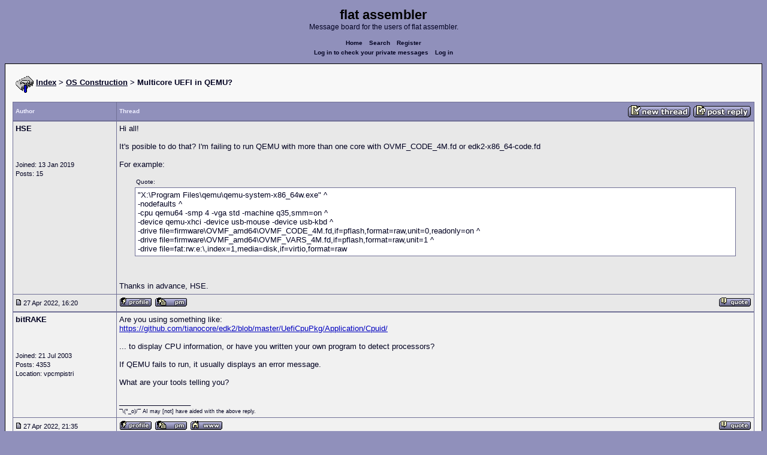

--- FILE ---
content_type: text/html; charset=UTF-8
request_url: https://board.flatassembler.net/topic.php?p=222360
body_size: 7049
content:
<!DOCTYPE html>
<html dir="ltr" lang="en">

<head>
  <meta charset="utf-8">
  <meta name="author" content="HSE"><meta name="description" content="Multicore UEFI in QEMU?">
  <title>flat assembler - Multicore UEFI in QEMU?</title>
  <meta name="twitter:card" content="summary">
  <meta property="og:title" content="Multicore UEFI in QEMU?">
  <meta property="og:image" content="https://flatassembler.net/images/flatassembler.gif">
  <meta name="viewport" content="width=device-width, initial-scale=1">
  <link rel="stylesheet" href="templates/phpVB2/phpVB2.css" type="text/css">
</head>

<body>

  <p class="mediumtext">
    <span class="maintitle">flat assembler</span><br>Message board for the users of flat assembler.
  </p>

  <p class="navigation">
    <a class="boldlink" href="index.php">Home</a>
    <!--<a class="boldlink" href="faq.php">FAQ</a>-->
    <a class="boldlink" href="search.php">Search</a>
    <a class="boldlink" href="https://board.flatassembler.net/profile.php?mode=register">Register</a>
    <br/>
    <a class="boldlink" href="privmsg.php?folder=inbox">Log in to check your private messages</a>
    <a class="boldlink" href="login.php">Log in</a>
  </p>

  <div class="container">

<table class="lineup">
  <tr>
    <td align="left" valign="middle">
      <img src="/images/fasm.png" border="0" alt="" align="center">
      <span class="largetext"><a href="index.php" ><b>Index</b></a>
      <b>> <a href="forum.php?f=11">OS Construction</a> > Multicore UEFI in QEMU?</b></span><br>
      <br>
      <b><span class="smalltext">
      </span></b></td>
  </tr>
</table>

        

            <table class="grid" style="table-layout:fixed;white-space:normal;">
              <tr>
                <td nowrap class="toprow leftcol foldable" valign="middle"><span class="toprowtext">Author </span></td>
                <td nowrap class="toprow"><table width="100%" border="0" cellpadding="0" cellspacing="0"><tr>
                 <td nowrap class="toprow" valign="middle"><span class="toprowtext">Thread</span></td>
                 <td nowrap class="toprow" valign="middle" align="right"><a href="post.php?mode=newtopic&amp;f=11"><IMG src="templates/phpVB2/images/post.gif" border="0" alt="Post new topic" align="middle"></A> <A href="post.php?mode=reply&amp;t=22236"><IMG src="templates/phpVB2/images/reply.gif" border="0" alt="Reply to topic" align="middle"></A></td></tr>
                </table></td>
              </tr>
            </table>
            <table class="grid" style="table-layout:fixed;white-space:normal;">
              <tr>
                <td valign="top" class="leftcol foldable row1">
                  <div style="overflow-x: hidden;">
                  <span class="largetext"><b>HSE</b></span><br>
                  <span class="smalltext"><br>
                  <br>
                  <br>
                  Joined: 13 Jan 2019<br>
                  Posts: 15<br>
                  </span>
                  <div></td>
                <td valign="top" class="postbody row1">
                  <a name="222360"></a>
                  <div class="folded postheader"><b>HSE</b> <span class="smalltext">27 Apr 2022, 16:20</div>
                  <div class="largetext" style="padding-bottom: 2px;" title="Multicore UEFI in QEMU?">Hi all!
<br />

<br />
It's posible to do that? I'm failing to run QEMU with more than one core with OVMF_CODE_4M.fd or edk2-x86_64-code.fd
<br />

<br />
For example:     <div class="quotecontainer"><div class="quoteheader">Quote:</div><blockquote>&quot;X:\Program Files\qemu\qemu-system-x86_64w.exe&quot; ^
<br />
 -nodefaults ^
<br />
 -cpu qemu64 -smp 4 -vga std -machine q35,smm=on ^
<br />
 -device qemu-xhci -device usb-mouse -device usb-kbd ^
<br />
 -drive file=firmware\OVMF_amd64\OVMF_CODE_4M.fd,if=pflash,format=raw,unit=0,readonly=on ^
<br />
 -drive file=firmware\OVMF_amd64\OVMF_VARS_4M.fd,if=pflash,format=raw,unit=1 ^
<br />
 -drive file=fat:rw:e:\,index=1,media=disk,if=virtio,format=raw     </blockquote></div>
<br />

<br />
Thanks in advance, HSE.</div>

<div class="signature"></div><span class="smalltext"></span>
                </td>
              </tr>
              <tr>
                <td class="leftcol foldable row1"><a href="topic.php?p=222360#222360"><img src="templates/phpVB2/images/icon_minipost.gif" alt="Post" title="Post" border="0"></a><span class="smalltext">
                  27 Apr 2022, 16:20</span></td>
                <td valign="middle" class="row1">
                  <table width="100%" border="0" cellpadding="0" cellspacing="0">
                    <tr valign="bottom">
                      <td nowrap> <a href="profile.php?mode=viewprofile&amp;u=7447"><img src="templates/phpVB2/images/icon_profile.gif" alt="View user's profile" title="View user's profile" border="0" /></a>
                        <span class="foldable"> <a href="privmsg.php?mode=post&amp;u=7447"><img src="templates/phpVB2/images/icon_pm.gif" alt="Send private message" title="Send private message" border="0" /></a>       </span></td>
                      <td align="right" nowrap>  <a href="post.php?mode=quote&amp;p=222360"><img src="templates/phpVB2/images/icon_quote.gif" alt="Reply with quote" title="Reply with quote" border="0" /></a>  </td>
                    </tr>
                  </table>
                </td>
              </tr>
            </table>
            <table class="grid" style="table-layout:fixed;white-space:normal;">
              <tr>
                <td valign="top" class="leftcol foldable row2">
                  <div style="overflow-x: hidden;">
                  <span class="largetext"><b>bitRAKE</b></span><br>
                  <span class="smalltext"><br>
                  <br>
                  <br>
                  Joined: 21 Jul 2003<br>
                  Posts: 4353<br>
                  Location: vpcmpistri</span>
                  <div></td>
                <td valign="top" class="postbody row2">
                  <a name="222363"></a>
                  <div class="folded postheader"><b>bitRAKE</b> <span class="smalltext">27 Apr 2022, 21:35</div>
                  <div class="largetext" style="padding-bottom: 2px;" title="">Are you using something like:
<br />
<a href="https://github.com/tianocore/edk2/blob/master/UefiCpuPkg/Application/Cpuid/" target="_blank" class="postlink">https://github.com/tianocore/edk2/blob/master/UefiCpuPkg/Application/Cpuid/</a>
<br />

<br />
... to display CPU information, or have you written your own program to detect processors?
<br />

<br />
If QEMU fails to run, it usually displays an error message.
<br />

<br />
What are your tools telling you?</div>

<div class="signature"><br />_________________<br /><span style="font-size: 9px; line-height: normal">¯\(°_o)/¯ AI may [not] have aided with the above reply.</span></div><span class="smalltext"></span>
                </td>
              </tr>
              <tr>
                <td class="leftcol foldable row2"><a href="topic.php?p=222363#222363"><img src="templates/phpVB2/images/icon_minipost.gif" alt="Post" title="Post" border="0"></a><span class="smalltext">
                  27 Apr 2022, 21:35</span></td>
                <td valign="middle" class="row2">
                  <table width="100%" border="0" cellpadding="0" cellspacing="0">
                    <tr valign="bottom">
                      <td nowrap> <a href="profile.php?mode=viewprofile&amp;u=72"><img src="templates/phpVB2/images/icon_profile.gif" alt="View user's profile" title="View user's profile" border="0" /></a>
                        <span class="foldable"> <a href="privmsg.php?mode=post&amp;u=72"><img src="templates/phpVB2/images/icon_pm.gif" alt="Send private message" title="Send private message" border="0" /></a>  <a href="https://github.com/bitRAKE" target="_userwww"><img src="templates/phpVB2/images/icon_www.gif" alt="Visit poster's website" title="Visit poster's website" border="0" /></a>     </span></td>
                      <td align="right" nowrap>  <a href="post.php?mode=quote&amp;p=222363"><img src="templates/phpVB2/images/icon_quote.gif" alt="Reply with quote" title="Reply with quote" border="0" /></a>  </td>
                    </tr>
                  </table>
                </td>
              </tr>
            </table>
            <table class="grid" style="table-layout:fixed;white-space:normal;">
              <tr>
                <td valign="top" class="leftcol foldable row1">
                  <div style="overflow-x: hidden;">
                  <span class="largetext"><b>HSE</b></span><br>
                  <span class="smalltext"><br>
                  <br>
                  <br>
                  Joined: 13 Jan 2019<br>
                  Posts: 15<br>
                  </span>
                  <div></td>
                <td valign="top" class="postbody row1">
                  <a name="222364"></a>
                  <div class="folded postheader"><b>HSE</b> <span class="smalltext">27 Apr 2022, 22:03</div>
                  <div class="largetext" style="padding-bottom: 2px;" title="">Not like that.
<br />

<br />
I'm using EFI_MP_SERVICES Protocol. Same program from boot detected 8 CPU (they are 4 cores with hyperthread) but in QEMU detect only one. There are no errors.
<br />

<br />
[Just some hours ago I adapted your UINT64__Baseform proc to unicode. Very interesting. I need that exactly to show this numbers (until now I loaded to FPU, not so elegant nor fast).]</div>

<div class="signature"></div><span class="smalltext"></span>
                </td>
              </tr>
              <tr>
                <td class="leftcol foldable row1"><a href="topic.php?p=222364#222364"><img src="templates/phpVB2/images/icon_minipost.gif" alt="Post" title="Post" border="0"></a><span class="smalltext">
                  27 Apr 2022, 22:03</span></td>
                <td valign="middle" class="row1">
                  <table width="100%" border="0" cellpadding="0" cellspacing="0">
                    <tr valign="bottom">
                      <td nowrap> <a href="profile.php?mode=viewprofile&amp;u=7447"><img src="templates/phpVB2/images/icon_profile.gif" alt="View user's profile" title="View user's profile" border="0" /></a>
                        <span class="foldable"> <a href="privmsg.php?mode=post&amp;u=7447"><img src="templates/phpVB2/images/icon_pm.gif" alt="Send private message" title="Send private message" border="0" /></a>       </span></td>
                      <td align="right" nowrap>  <a href="post.php?mode=quote&amp;p=222364"><img src="templates/phpVB2/images/icon_quote.gif" alt="Reply with quote" title="Reply with quote" border="0" /></a>  </td>
                    </tr>
                  </table>
                </td>
              </tr>
            </table>
            <table class="grid" style="table-layout:fixed;white-space:normal;">
              <tr>
                <td valign="top" class="leftcol foldable row2">
                  <div style="overflow-x: hidden;">
                  <span class="largetext"><b>bitRAKE</b></span><br>
                  <span class="smalltext"><br>
                  <br>
                  <br>
                  Joined: 21 Jul 2003<br>
                  Posts: 4353<br>
                  Location: vpcmpistri</span>
                  <div></td>
                <td valign="top" class="postbody row2">
                  <a name="222365"></a>
                  <div class="folded postheader"><b>bitRAKE</b> <span class="smalltext">27 Apr 2022, 22:17</div>
                  <div class="largetext" style="padding-bottom: 2px;" title="">Have you tried specifying the exact topology you'd like to test?    <div class="quotecontainer"><div class="quoteheader">Code:</div><pre><span class="code_symbol">-</span>smp <span class="code_symbol">[[</span>cpus<span class="code_symbol">=]</span>n<span class="code_symbol">][,</span>maxcpus<span class="code_symbol">=</span>maxcpus<span class="code_symbol">][,</span>sockets<span class="code_symbol">=</span>sockets<span class="code_symbol">][,</span>dies<span class="code_symbol">=</span>dies<span class="code_symbol">][,</span>clusters<span class="code_symbol">=</span>clusters<span class="code_symbol">][,</span>cores<span class="code_symbol">=</span>cores<span class="code_symbol">][,</span>threads<span class="code_symbol">=</span>threads<span class="code_symbol">]</span>    </pre></div>QEMU behavior changes with different versions - it is best to be explicit. Current default is just to create cores and not socketed CPUs.
<br />

<br />
<a href="https://www.qemu.org/docs/master/system/qemu-manpage.html" target="_blank" class="postlink">https://www.qemu.org/docs/master/system/qemu-manpage.html</a></div>

<div class="signature"></div><span class="smalltext"></span>
                </td>
              </tr>
              <tr>
                <td class="leftcol foldable row2"><a href="topic.php?p=222365#222365"><img src="templates/phpVB2/images/icon_minipost.gif" alt="Post" title="Post" border="0"></a><span class="smalltext">
                  27 Apr 2022, 22:17</span></td>
                <td valign="middle" class="row2">
                  <table width="100%" border="0" cellpadding="0" cellspacing="0">
                    <tr valign="bottom">
                      <td nowrap> <a href="profile.php?mode=viewprofile&amp;u=72"><img src="templates/phpVB2/images/icon_profile.gif" alt="View user's profile" title="View user's profile" border="0" /></a>
                        <span class="foldable"> <a href="privmsg.php?mode=post&amp;u=72"><img src="templates/phpVB2/images/icon_pm.gif" alt="Send private message" title="Send private message" border="0" /></a>  <a href="https://github.com/bitRAKE" target="_userwww"><img src="templates/phpVB2/images/icon_www.gif" alt="Visit poster's website" title="Visit poster's website" border="0" /></a>     </span></td>
                      <td align="right" nowrap>  <a href="post.php?mode=quote&amp;p=222365"><img src="templates/phpVB2/images/icon_quote.gif" alt="Reply with quote" title="Reply with quote" border="0" /></a>  </td>
                    </tr>
                  </table>
                </td>
              </tr>
            </table>
            <table class="grid" style="table-layout:fixed;white-space:normal;">
              <tr>
                <td valign="top" class="leftcol foldable row1">
                  <div style="overflow-x: hidden;">
                  <span class="largetext"><b>HSE</b></span><br>
                  <span class="smalltext"><br>
                  <br>
                  <br>
                  Joined: 13 Jan 2019<br>
                  Posts: 15<br>
                  </span>
                  <div></td>
                <td valign="top" class="postbody row1">
                  <a name="222366"></a>
                  <div class="folded postheader"><b>HSE</b> <span class="smalltext">28 Apr 2022, 00:00</div>
                  <div class="largetext" style="padding-bottom: 2px;" title="">Now better:
<br />
    <div class="quotecontainer"><div class="quoteheader">Code:</div><pre><span class="code_symbol">-</span>smp sockets<span class="code_symbol">=</span><span class="code_number">1</span><span class="code_symbol">,</span>dies<span class="code_symbol">=</span><span class="code_number">1</span><span class="code_symbol">,</span>cpus<span class="code_symbol">=</span><span class="code_number">8</span><span class="code_symbol">,</span>maxcpus<span class="code_symbol">=</span><span class="code_number">8</span><span class="code_symbol">,</span>clusters<span class="code_symbol">=</span><span class="code_number">2</span><span class="code_symbol">,</span>cores<span class="code_symbol">=</span><span class="code_number">2</span><span class="code_symbol">,</span>threads<span class="code_symbol">=</span><span class="code_number">2</span>    </pre></div>
<br />
No error, just don't run.
<br />

<br />
    <div class="quotecontainer"><div class="quoteheader">Code:</div><pre><span class="code_symbol">-</span>smp sockets<span class="code_symbol">=</span><span class="code_number">1</span><span class="code_symbol">,</span>dies<span class="code_symbol">=</span><span class="code_number">1</span><span class="code_symbol">,</span>cpus<span class="code_symbol">=</span><span class="code_number">8</span><span class="code_symbol">,</span>maxcpus<span class="code_symbol">=</span><span class="code_number">8</span><span class="code_symbol">,</span>cores<span class="code_symbol">=</span><span class="code_number">4</span><span class="code_symbol">,</span>threads<span class="code_symbol">=</span><span class="code_number">2</span>    </pre></div>
<br />

<br />
Run but nothing change, only one cpu.</div>

<div class="signature"></div><span class="smalltext"></span>
                </td>
              </tr>
              <tr>
                <td class="leftcol foldable row1"><a href="topic.php?p=222366#222366"><img src="templates/phpVB2/images/icon_minipost.gif" alt="Post" title="Post" border="0"></a><span class="smalltext">
                  28 Apr 2022, 00:00</span></td>
                <td valign="middle" class="row1">
                  <table width="100%" border="0" cellpadding="0" cellspacing="0">
                    <tr valign="bottom">
                      <td nowrap> <a href="profile.php?mode=viewprofile&amp;u=7447"><img src="templates/phpVB2/images/icon_profile.gif" alt="View user's profile" title="View user's profile" border="0" /></a>
                        <span class="foldable"> <a href="privmsg.php?mode=post&amp;u=7447"><img src="templates/phpVB2/images/icon_pm.gif" alt="Send private message" title="Send private message" border="0" /></a>       </span></td>
                      <td align="right" nowrap>  <a href="post.php?mode=quote&amp;p=222366"><img src="templates/phpVB2/images/icon_quote.gif" alt="Reply with quote" title="Reply with quote" border="0" /></a>  </td>
                    </tr>
                  </table>
                </td>
              </tr>
            </table>
            <table class="grid" style="table-layout:fixed;white-space:normal;">
              <tr>
                <td valign="top" class="leftcol foldable row2">
                  <div style="overflow-x: hidden;">
                  <span class="largetext"><b>bitRAKE</b></span><br>
                  <span class="smalltext"><br>
                  <br>
                  <br>
                  Joined: 21 Jul 2003<br>
                  Posts: 4353<br>
                  Location: vpcmpistri</span>
                  <div></td>
                <td valign="top" class="postbody row2">
                  <a name="222371"></a>
                  <div class="folded postheader"><b>bitRAKE</b> <span class="smalltext">28 Apr 2022, 11:07</div>
                  <div class="largetext" style="padding-bottom: 2px;" title="">    <div class="quotecontainer"><div class="quoteheader">Quote:</div><blockquote>      For a particular machine type board, an expected CPU topology hierarchy
<br />
      can be defined through the supported sub-option. Unsupported parameters
<br />
      can also be provided in addition to the sub-option, but their values
<br />
      must be set as 1 in the purpose of correct parsing.    </blockquote></div>These statements on the QEMU -help makes me think the problem might be a limitation of the machine specification.
<br />

<br />
Does your test program work on real hardware? It would help to insure it's a configuration problem with QEMU.</div>

<div class="signature"><br />_________________<br /><span style="font-size: 9px; line-height: normal">¯\(°_o)/¯ AI may [not] have aided with the above reply.</span></div><span class="smalltext"></span>
                </td>
              </tr>
              <tr>
                <td class="leftcol foldable row2"><a href="topic.php?p=222371#222371"><img src="templates/phpVB2/images/icon_minipost.gif" alt="Post" title="Post" border="0"></a><span class="smalltext">
                  28 Apr 2022, 11:07</span></td>
                <td valign="middle" class="row2">
                  <table width="100%" border="0" cellpadding="0" cellspacing="0">
                    <tr valign="bottom">
                      <td nowrap> <a href="profile.php?mode=viewprofile&amp;u=72"><img src="templates/phpVB2/images/icon_profile.gif" alt="View user's profile" title="View user's profile" border="0" /></a>
                        <span class="foldable"> <a href="privmsg.php?mode=post&amp;u=72"><img src="templates/phpVB2/images/icon_pm.gif" alt="Send private message" title="Send private message" border="0" /></a>  <a href="https://github.com/bitRAKE" target="_userwww"><img src="templates/phpVB2/images/icon_www.gif" alt="Visit poster's website" title="Visit poster's website" border="0" /></a>     </span></td>
                      <td align="right" nowrap>  <a href="post.php?mode=quote&amp;p=222371"><img src="templates/phpVB2/images/icon_quote.gif" alt="Reply with quote" title="Reply with quote" border="0" /></a>  </td>
                    </tr>
                  </table>
                </td>
              </tr>
            </table>
            <table class="grid" style="table-layout:fixed;white-space:normal;">
              <tr>
                <td valign="top" class="leftcol foldable row1">
                  <div style="overflow-x: hidden;">
                  <span class="largetext"><b>HSE</b></span><br>
                  <span class="smalltext"><br>
                  <br>
                  <br>
                  Joined: 13 Jan 2019<br>
                  Posts: 15<br>
                  </span>
                  <div></td>
                <td valign="top" class="postbody row1">
                  <a name="222373"></a>
                  <div class="folded postheader"><b>HSE</b> <span class="smalltext">28 Apr 2022, 12:09</div>
                  <div class="largetext" style="padding-bottom: 2px;" title="">Some weeks ago (when was not so relevant  <img src="images/smiles/icon_biggrin.gif" alt="Very Happy" border="0" /> ) I read somewhere that multicore depends on machine used. But I don't know if x86_64 machines can do that. Multicore examples I found are ARM, or about images with OS.
<br />

<br />
The program work in real hardware.
<br />

<br />
Relevant lines are very simple:    <div class="quotecontainer"><div class="quoteheader">Code:</div><pre>  mov rax<span class="code_symbol">,</span> pBootServices  invoke <span class="code_symbol">[</span>rax<span class="code_symbol">]</span>.EFI_BOOT_SERVICES.LocateProtocol<span class="code_symbol">,</span> ADDR EFI_MP_SERVICES_PROTOCOL_GUID<span class="code_symbol">,</span> NULL<span class="code_symbol">,</span> ADDR MpProtocol  mov rcx<span class="code_symbol">,</span> MpProtocol  invoke <span class="code_symbol">[</span>rcx<span class="code_symbol">]</span>.MP_SERVICES.GetNumberOfProcessors<span class="code_symbol">,</span> MpProtocol<span class="code_symbol">,</span> addr ProcessorNum<span class="code_symbol">,</span> addr EnabledProcessorNum    </pre></div></div>

        <br /><br />

        <table width="95%" cellpadding="8" cellspacing="0" align="center" class="attachcontainer">
        <tr><td><table width="100%" cellpadding="2" cellspacing="0" class="attachtable">
        <tr>
                <td width="15%" class="attachrow"><span class="genmed"><b>Description:</b></span></td>
                <td width="75%" class="attachrow">
                        <span class="genmed">Have some precarious timing (a little incomplete) and processors detection, wich is the relevant part here</span></td>
                <td rowspan="4" align="center" width="10%" class="attachrow"><img src="images/icon_clip.gif" alt="" border="0" /><br /><a href="./download.php?id=8568" target="_blank" class="genmed"><b>Download</b></a></td>
        </tr>
        <tr>
                <td width="15%" class="attachrow"><span class="genmed"><b>Filename:</b></span></td>
                <td width="75%" class="attachrow"><span class="genmed">CoreUEFI1.zip</span></td>
        </tr>
        <tr>
                <td width="15%" class="attachrow"><span class="genmed"><b>Filesize:</b></span></td>
                <td width="75%" class="attachrow"><span class="genmed">5.33 KB</td>
        </tr>
        <tr>
                <td width="15%" class="attachrow"><span class="genmed"><b>Downloaded:</b></span></td>
                <td width="75%" class="attachrow"><span class="genmed">695 Time(s)</span></td>
        </tr>
        </table></td></tr>
        </table>
        <br>

<div class="signature"></div><span class="smalltext"></span>
                </td>
              </tr>
              <tr>
                <td class="leftcol foldable row1"><a href="topic.php?p=222373#222373"><img src="templates/phpVB2/images/icon_minipost.gif" alt="Post" title="Post" border="0"></a><span class="smalltext">
                  28 Apr 2022, 12:09</span></td>
                <td valign="middle" class="row1">
                  <table width="100%" border="0" cellpadding="0" cellspacing="0">
                    <tr valign="bottom">
                      <td nowrap> <a href="profile.php?mode=viewprofile&amp;u=7447"><img src="templates/phpVB2/images/icon_profile.gif" alt="View user's profile" title="View user's profile" border="0" /></a>
                        <span class="foldable"> <a href="privmsg.php?mode=post&amp;u=7447"><img src="templates/phpVB2/images/icon_pm.gif" alt="Send private message" title="Send private message" border="0" /></a>       </span></td>
                      <td align="right" nowrap>  <a href="post.php?mode=quote&amp;p=222373"><img src="templates/phpVB2/images/icon_quote.gif" alt="Reply with quote" title="Reply with quote" border="0" /></a>  </td>
                    </tr>
                  </table>
                </td>
              </tr>
            </table>
            <table class="grid" style="table-layout:fixed;white-space:normal;">
              <tr>
                <td valign="top" class="leftcol foldable row2">
                  <div style="overflow-x: hidden;">
                  <span class="largetext"><b>bitRAKE</b></span><br>
                  <span class="smalltext"><br>
                  <br>
                  <br>
                  Joined: 21 Jul 2003<br>
                  Posts: 4353<br>
                  Location: vpcmpistri</span>
                  <div></td>
                <td valign="top" class="postbody row2">
                  <a name="222378"></a>
                  <div class="folded postheader"><b>bitRAKE</b> <span class="smalltext">28 Apr 2022, 13:30</div>
                  <div class="largetext" style="padding-bottom: 2px;" title="">Ah, found a better way to confirm QEMU cpus:
<br />

<br />
Add command line option &quot;-monitor vc&quot;
<br />

<br />
During emulation press &lt;Ctrl&gt;&lt;Alt&gt;&lt;2&gt; to enter monitor mode.
<br />

<br />
Type command: &quot;info cpus&quot;
<br />

<br />
... and sure enough there they are. (Here they are - I hope there they are, lol.)</div>

<div class="signature"></div><span class="smalltext"></span>
                </td>
              </tr>
              <tr>
                <td class="leftcol foldable row2"><a href="topic.php?p=222378#222378"><img src="templates/phpVB2/images/icon_minipost.gif" alt="Post" title="Post" border="0"></a><span class="smalltext">
                  28 Apr 2022, 13:30</span></td>
                <td valign="middle" class="row2">
                  <table width="100%" border="0" cellpadding="0" cellspacing="0">
                    <tr valign="bottom">
                      <td nowrap> <a href="profile.php?mode=viewprofile&amp;u=72"><img src="templates/phpVB2/images/icon_profile.gif" alt="View user's profile" title="View user's profile" border="0" /></a>
                        <span class="foldable"> <a href="privmsg.php?mode=post&amp;u=72"><img src="templates/phpVB2/images/icon_pm.gif" alt="Send private message" title="Send private message" border="0" /></a>  <a href="https://github.com/bitRAKE" target="_userwww"><img src="templates/phpVB2/images/icon_www.gif" alt="Visit poster's website" title="Visit poster's website" border="0" /></a>     </span></td>
                      <td align="right" nowrap>  <a href="post.php?mode=quote&amp;p=222378"><img src="templates/phpVB2/images/icon_quote.gif" alt="Reply with quote" title="Reply with quote" border="0" /></a>  </td>
                    </tr>
                  </table>
                </td>
              </tr>
            </table>
            <table class="grid" style="table-layout:fixed;white-space:normal;">
              <tr>
                <td valign="top" class="leftcol foldable row1">
                  <div style="overflow-x: hidden;">
                  <span class="largetext"><b>HSE</b></span><br>
                  <span class="smalltext"><br>
                  <br>
                  <br>
                  Joined: 13 Jan 2019<br>
                  Posts: 15<br>
                  </span>
                  <div></td>
                <td valign="top" class="postbody row1">
                  <a name="222379"></a>
                  <div class="folded postheader"><b>HSE</b> <span class="smalltext">28 Apr 2022, 13:43</div>
                  <div class="largetext" style="padding-bottom: 2px;" title="">Perfectly!!
<br />

<br />
Only one have an asterisk.
<br />
Then is a limitation of UEFI emulation ¿?</div>

<div class="signature"></div><span class="smalltext"></span>
                </td>
              </tr>
              <tr>
                <td class="leftcol foldable row1"><a href="topic.php?p=222379#222379"><img src="templates/phpVB2/images/icon_minipost.gif" alt="Post" title="Post" border="0"></a><span class="smalltext">
                  28 Apr 2022, 13:43</span></td>
                <td valign="middle" class="row1">
                  <table width="100%" border="0" cellpadding="0" cellspacing="0">
                    <tr valign="bottom">
                      <td nowrap> <a href="profile.php?mode=viewprofile&amp;u=7447"><img src="templates/phpVB2/images/icon_profile.gif" alt="View user's profile" title="View user's profile" border="0" /></a>
                        <span class="foldable"> <a href="privmsg.php?mode=post&amp;u=7447"><img src="templates/phpVB2/images/icon_pm.gif" alt="Send private message" title="Send private message" border="0" /></a>       </span></td>
                      <td align="right" nowrap>  <a href="post.php?mode=quote&amp;p=222379"><img src="templates/phpVB2/images/icon_quote.gif" alt="Reply with quote" title="Reply with quote" border="0" /></a>  </td>
                    </tr>
                  </table>
                </td>
              </tr>
            </table>
            <table class="grid" style="table-layout:fixed;white-space:normal;">
              <tr>
                <td valign="top" class="leftcol foldable row2">
                  <div style="overflow-x: hidden;">
                  <span class="largetext"><b>bitRAKE</b></span><br>
                  <span class="smalltext"><br>
                  <br>
                  <br>
                  Joined: 21 Jul 2003<br>
                  Posts: 4353<br>
                  Location: vpcmpistri</span>
                  <div></td>
                <td valign="top" class="postbody row2">
                  <a name="222380"></a>
                  <div class="folded postheader"><b>bitRAKE</b> <span class="smalltext">28 Apr 2022, 13:53</div>
                  <div class="largetext" style="padding-bottom: 2px;" title="">Maybe, but I always blame myself first.
<br />

<br />
The EFI app crashed on my end. So, I would try to debug or implement in another way. If that fails too, then try another firmware build. Actually, trying another firmware is quite easy - if that gives same results then the app code is probably in error.</div>

<div class="signature"></div><span class="smalltext"></span>
                </td>
              </tr>
              <tr>
                <td class="leftcol foldable row2"><a href="topic.php?p=222380#222380"><img src="templates/phpVB2/images/icon_minipost.gif" alt="Post" title="Post" border="0"></a><span class="smalltext">
                  28 Apr 2022, 13:53</span></td>
                <td valign="middle" class="row2">
                  <table width="100%" border="0" cellpadding="0" cellspacing="0">
                    <tr valign="bottom">
                      <td nowrap> <a href="profile.php?mode=viewprofile&amp;u=72"><img src="templates/phpVB2/images/icon_profile.gif" alt="View user's profile" title="View user's profile" border="0" /></a>
                        <span class="foldable"> <a href="privmsg.php?mode=post&amp;u=72"><img src="templates/phpVB2/images/icon_pm.gif" alt="Send private message" title="Send private message" border="0" /></a>  <a href="https://github.com/bitRAKE" target="_userwww"><img src="templates/phpVB2/images/icon_www.gif" alt="Visit poster's website" title="Visit poster's website" border="0" /></a>     </span></td>
                      <td align="right" nowrap>  <a href="post.php?mode=quote&amp;p=222380"><img src="templates/phpVB2/images/icon_quote.gif" alt="Reply with quote" title="Reply with quote" border="0" /></a>  </td>
                    </tr>
                  </table>
                </td>
              </tr>
            </table>
            <table class="grid" style="table-layout:fixed;white-space:normal;">
              <tr>
                <td valign="top" class="leftcol foldable row1">
                  <div style="overflow-x: hidden;">
                  <span class="largetext"><b>HSE</b></span><br>
                  <span class="smalltext"><br>
                  <br>
                  <br>
                  Joined: 13 Jan 2019<br>
                  Posts: 15<br>
                  </span>
                  <div></td>
                <td valign="top" class="postbody row1">
                  <a name="222383"></a>
                  <div class="folded postheader"><b>HSE</b> <span class="smalltext">28 Apr 2022, 14:34</div>
                  <div class="largetext" style="padding-bottom: 2px;" title="">Must crash after show processors. I rename BOOTX64 and use like boot file.</div>

<div class="signature"></div><span class="smalltext"></span>
                </td>
              </tr>
              <tr>
                <td class="leftcol foldable row1"><a href="topic.php?p=222383#222383"><img src="templates/phpVB2/images/icon_minipost.gif" alt="Post" title="Post" border="0"></a><span class="smalltext">
                  28 Apr 2022, 14:34</span></td>
                <td valign="middle" class="row1">
                  <table width="100%" border="0" cellpadding="0" cellspacing="0">
                    <tr valign="bottom">
                      <td nowrap> <a href="profile.php?mode=viewprofile&amp;u=7447"><img src="templates/phpVB2/images/icon_profile.gif" alt="View user's profile" title="View user's profile" border="0" /></a>
                        <span class="foldable"> <a href="privmsg.php?mode=post&amp;u=7447"><img src="templates/phpVB2/images/icon_pm.gif" alt="Send private message" title="Send private message" border="0" /></a>       </span></td>
                      <td align="right" nowrap>  <a href="post.php?mode=quote&amp;p=222383"><img src="templates/phpVB2/images/icon_quote.gif" alt="Reply with quote" title="Reply with quote" border="0" /></a>  </td>
                    </tr>
                  </table>
                </td>
              </tr>
            </table>
            <table class="grid" style="table-layout:fixed;white-space:normal;">
              <tr>
                <td valign="top" class="leftcol foldable row2">
                  <div style="overflow-x: hidden;">
                  <span class="largetext"><b>HSE</b></span><br>
                  <span class="smalltext"><br>
                  <br>
                  <br>
                  Joined: 13 Jan 2019<br>
                  Posts: 15<br>
                  </span>
                  <div></td>
                <td valign="top" class="postbody row2">
                  <a name="222428"></a>
                  <div class="folded postheader"><b>HSE</b> <span class="smalltext">01 May 2022, 22:34</div>
                  <div class="largetext" style="padding-bottom: 2px;" title="">No luck with QEMU, fortunately worked in VirtualBox, but it's not the same. 
<br />

<br />
Thanks</div>

<div class="signature"></div><span class="smalltext"></span>
                </td>
              </tr>
              <tr>
                <td class="leftcol foldable row2"><a href="topic.php?p=222428#222428"><img src="templates/phpVB2/images/icon_minipost.gif" alt="Post" title="Post" border="0"></a><span class="smalltext">
                  01 May 2022, 22:34</span></td>
                <td valign="middle" class="row2">
                  <table width="100%" border="0" cellpadding="0" cellspacing="0">
                    <tr valign="bottom">
                      <td nowrap> <a href="profile.php?mode=viewprofile&amp;u=7447"><img src="templates/phpVB2/images/icon_profile.gif" alt="View user's profile" title="View user's profile" border="0" /></a>
                        <span class="foldable"> <a href="privmsg.php?mode=post&amp;u=7447"><img src="templates/phpVB2/images/icon_pm.gif" alt="Send private message" title="Send private message" border="0" /></a>       </span></td>
                      <td align="right" nowrap>  <a href="post.php?mode=quote&amp;p=222428"><img src="templates/phpVB2/images/icon_quote.gif" alt="Reply with quote" title="Reply with quote" border="0" /></a>  </td>
                    </tr>
                  </table>
                </td>
              </tr>
            </table>
            <table class="grid" style="table-layout:fixed;white-space:normal;">
              <tr>
                <td valign="top" class="leftcol foldable row1">
                  <div style="overflow-x: hidden;">
                  <span class="largetext"><b>bitRAKE</b></span><br>
                  <span class="smalltext"><br>
                  <br>
                  <br>
                  Joined: 21 Jul 2003<br>
                  Posts: 4353<br>
                  Location: vpcmpistri</span>
                  <div></td>
                <td valign="top" class="postbody row1">
                  <a name="222429"></a>
                  <div class="folded postheader"><b>bitRAKE</b> <span class="smalltext">02 May 2022, 01:17</div>
                  <div class="largetext" style="padding-bottom: 2px;" title="">What version of QEMU are you using?
<br />

<br />
7.0 was just released, but it's very buggy in Windows, in my experience.</div>

<div class="signature"><br />_________________<br /><span style="font-size: 9px; line-height: normal">¯\(°_o)/¯ AI may [not] have aided with the above reply.</span></div><span class="smalltext"></span>
                </td>
              </tr>
              <tr>
                <td class="leftcol foldable row1"><a href="topic.php?p=222429#222429"><img src="templates/phpVB2/images/icon_minipost.gif" alt="Post" title="Post" border="0"></a><span class="smalltext">
                  02 May 2022, 01:17</span></td>
                <td valign="middle" class="row1">
                  <table width="100%" border="0" cellpadding="0" cellspacing="0">
                    <tr valign="bottom">
                      <td nowrap> <a href="profile.php?mode=viewprofile&amp;u=72"><img src="templates/phpVB2/images/icon_profile.gif" alt="View user's profile" title="View user's profile" border="0" /></a>
                        <span class="foldable"> <a href="privmsg.php?mode=post&amp;u=72"><img src="templates/phpVB2/images/icon_pm.gif" alt="Send private message" title="Send private message" border="0" /></a>  <a href="https://github.com/bitRAKE" target="_userwww"><img src="templates/phpVB2/images/icon_www.gif" alt="Visit poster's website" title="Visit poster's website" border="0" /></a>     </span></td>
                      <td align="right" nowrap>  <a href="post.php?mode=quote&amp;p=222429"><img src="templates/phpVB2/images/icon_quote.gif" alt="Reply with quote" title="Reply with quote" border="0" /></a>  </td>
                    </tr>
                  </table>
                </td>
              </tr>
            </table>
            <table class="grid" style="table-layout:fixed;white-space:normal;">
              <tr>
                <td valign="top" class="leftcol foldable row2">
                  <div style="overflow-x: hidden;">
                  <span class="largetext"><b>HSE</b></span><br>
                  <span class="smalltext"><br>
                  <br>
                  <br>
                  Joined: 13 Jan 2019<br>
                  Posts: 15<br>
                  </span>
                  <div></td>
                <td valign="top" class="postbody row2">
                  <a name="222439"></a>
                  <div class="folded postheader"><b>HSE</b> <span class="smalltext">02 May 2022, 13:36</div>
                  <div class="largetext" style="padding-bottom: 2px;" title="">    <div class="quotecontainer"><div class="quoteheader">bitRAKE wrote:</div><blockquote>What version of QEMU are you using?
<br />

<br />
7.0 was just released, but it's very buggy in Windows, in my experience.    </blockquote></div>
<br />
Package is 6.2, but qemu-system-x86_64 is 5.2.
<br />

<br />
Probably machine is too old:     <div class="quotecontainer"><div class="quoteheader">Code:</div><pre>q35                  Standard PC <span class="code_symbol">(</span>Q35 <span class="code_symbol">+</span> ICH9<span class="code_symbol">,</span> <span class="code_number">2009</span><span class="code_symbol">)</span> <span class="code_symbol">(</span>alias of pc<span class="code_symbol">-</span>q35<span class="code_symbol">-</span><span class="code_number">5.2</span><span class="code_symbol">)</span>    </pre></div></div>

<div class="signature"></div><span class="smalltext"></span>
                </td>
              </tr>
              <tr>
                <td class="leftcol foldable row2"><a href="topic.php?p=222439#222439"><img src="templates/phpVB2/images/icon_minipost.gif" alt="Post" title="Post" border="0"></a><span class="smalltext">
                  02 May 2022, 13:36</span></td>
                <td valign="middle" class="row2">
                  <table width="100%" border="0" cellpadding="0" cellspacing="0">
                    <tr valign="bottom">
                      <td nowrap> <a href="profile.php?mode=viewprofile&amp;u=7447"><img src="templates/phpVB2/images/icon_profile.gif" alt="View user's profile" title="View user's profile" border="0" /></a>
                        <span class="foldable"> <a href="privmsg.php?mode=post&amp;u=7447"><img src="templates/phpVB2/images/icon_pm.gif" alt="Send private message" title="Send private message" border="0" /></a>       </span></td>
                      <td align="right" nowrap>  <a href="post.php?mode=quote&amp;p=222439"><img src="templates/phpVB2/images/icon_quote.gif" alt="Reply with quote" title="Reply with quote" border="0" /></a>  </td>
                    </tr>
                  </table>
                </td>
              </tr>
            </table>
            <table class="grid" style="table-layout:fixed;white-space:normal;">
              <tr>
                <td valign="top" class="leftcol foldable row1">
                  <div style="overflow-x: hidden;">
                  <span class="largetext"><b>I</b></span><br>
                  <span class="smalltext"><br>
                  <br>
                  <br>
                  Joined: 19 May 2022<br>
                  Posts: 58<br>
                  </span>
                  <div></td>
                <td valign="top" class="postbody row1">
                  <a name="223798"></a>
                  <div class="folded postheader"><b>I</b> <span class="smalltext">09 Jul 2022, 00:41</div>
                  <div class="largetext" style="padding-bottom: 2px;" title="">It's a bit late but what worked for me using a similar command line was adding option &quot;-accel kvm&quot;, otherwise only single core .</div>

<div class="signature"></div><span class="smalltext"></span>
                </td>
              </tr>
              <tr>
                <td class="leftcol foldable row1"><a href="topic.php?p=223798#223798"><img src="templates/phpVB2/images/icon_minipost.gif" alt="Post" title="Post" border="0"></a><span class="smalltext">
                  09 Jul 2022, 00:41</span></td>
                <td valign="middle" class="row1">
                  <table width="100%" border="0" cellpadding="0" cellspacing="0">
                    <tr valign="bottom">
                      <td nowrap> <a href="profile.php?mode=viewprofile&amp;u=7840"><img src="templates/phpVB2/images/icon_profile.gif" alt="View user's profile" title="View user's profile" border="0" /></a>
                        <span class="foldable"> <a href="privmsg.php?mode=post&amp;u=7840"><img src="templates/phpVB2/images/icon_pm.gif" alt="Send private message" title="Send private message" border="0" /></a>       </span></td>
                      <td align="right" nowrap>  <a href="post.php?mode=quote&amp;p=223798"><img src="templates/phpVB2/images/icon_quote.gif" alt="Reply with quote" title="Reply with quote" border="0" /></a>  </td>
                    </tr>
                  </table>
                </td>
              </tr>
            </table>
            <table class="grid" style="table-layout:fixed;white-space:normal;">
              <tr>
                <td valign="top" class="leftcol foldable row2">
                  <div style="overflow-x: hidden;">
                  <span class="largetext"><b>HSE</b></span><br>
                  <span class="smalltext"><br>
                  <br>
                  <br>
                  Joined: 13 Jan 2019<br>
                  Posts: 15<br>
                  </span>
                  <div></td>
                <td valign="top" class="postbody row2">
                  <a name="223802"></a>
                  <div class="folded postheader"><b>HSE</b> <span class="smalltext">09 Jul 2022, 03:52</div>
                  <div class="largetext" style="padding-bottom: 2px;" title="">kvm is not valid. Thanks anyway.</div>

<div class="signature"></div><span class="smalltext"></span>
                </td>
              </tr>
              <tr>
                <td class="leftcol foldable row2"><a href="topic.php?p=223802#223802"><img src="templates/phpVB2/images/icon_minipost.gif" alt="Post" title="Post" border="0"></a><span class="smalltext">
                  09 Jul 2022, 03:52</span></td>
                <td valign="middle" class="row2">
                  <table width="100%" border="0" cellpadding="0" cellspacing="0">
                    <tr valign="bottom">
                      <td nowrap> <a href="profile.php?mode=viewprofile&amp;u=7447"><img src="templates/phpVB2/images/icon_profile.gif" alt="View user's profile" title="View user's profile" border="0" /></a>
                        <span class="foldable"> <a href="privmsg.php?mode=post&amp;u=7447"><img src="templates/phpVB2/images/icon_pm.gif" alt="Send private message" title="Send private message" border="0" /></a>       </span></td>
                      <td align="right" nowrap>  <a href="post.php?mode=quote&amp;p=223802"><img src="templates/phpVB2/images/icon_quote.gif" alt="Reply with quote" title="Reply with quote" border="0" /></a>  </td>
                    </tr>
                  </table>
                </td>
              </tr>
            </table>
            <table class="grid" style="table-layout:fixed;white-space:normal;">
              <tr>
                <td valign="top" class="leftcol foldable row1">
                  <div style="overflow-x: hidden;">
                  <span class="largetext"><b>I</b></span><br>
                  <span class="smalltext"><br>
                  <br>
                  <br>
                  Joined: 19 May 2022<br>
                  Posts: 58<br>
                  </span>
                  <div></td>
                <td valign="top" class="postbody row1">
                  <a name="223822"></a>
                  <div class="folded postheader"><b>I</b> <span class="smalltext">10 Jul 2022, 03:21</div>
                  <div class="largetext" style="padding-bottom: 2px;" title="">You can find out what can be used for your system with &quot;qemu-system-x86_64.exe -accel help&quot;
<br />

<br />
The default accelerator tcg seems somewhat limited
<br />
<a href="https://wiki.qemu.org/Documentation/Platforms" target="_blank" class="postlink">https://wiki.qemu.org/Documentation/Platforms</a>
<br />

<br />
Windows HyperVisor - whpx (only some Windows OS's)
<br />
Intel HAXM - hax (Only Windows Intel and needs HAXM installed)
<br />

<br />
Be aware trying might end up being more trouble than it's worth.</div>

<div class="signature"></div><span class="smalltext"></span>
                </td>
              </tr>
              <tr>
                <td class="leftcol foldable row1"><a href="topic.php?p=223822#223822"><img src="templates/phpVB2/images/icon_minipost.gif" alt="Post" title="Post" border="0"></a><span class="smalltext">
                  10 Jul 2022, 03:21</span></td>
                <td valign="middle" class="row1">
                  <table width="100%" border="0" cellpadding="0" cellspacing="0">
                    <tr valign="bottom">
                      <td nowrap> <a href="profile.php?mode=viewprofile&amp;u=7840"><img src="templates/phpVB2/images/icon_profile.gif" alt="View user's profile" title="View user's profile" border="0" /></a>
                        <span class="foldable"> <a href="privmsg.php?mode=post&amp;u=7840"><img src="templates/phpVB2/images/icon_pm.gif" alt="Send private message" title="Send private message" border="0" /></a>       </span></td>
                      <td align="right" nowrap>  <a href="post.php?mode=quote&amp;p=223822"><img src="templates/phpVB2/images/icon_quote.gif" alt="Reply with quote" title="Reply with quote" border="0" /></a>  </td>
                    </tr>
                  </table>
                </td>
              </tr>
            </table>
            

             <table class="grid">
               <tr>
                  <td align="center" width="100%" class="toprow">
                    <form method="post" action="topic.php?t=22236&amp;start=0">
                     <table width="100%" border="0" cellpadding="2" cellspacing="1">
                       <tr>
                         <td align="left" width="100%" class="foldable">
                           <table border="0" cellspacing="0" cellpadding="0">
                             <tr>
                               <td valign="middle"><span class="toprowtext">  Display posts from previous:</span></td>
                               <td valign="middle"><span class="toprowtext">  <select name="postdays"><option value="0" selected="selected">All Posts</option><option value="1">1 Day</option><option value="7">7 Days</option><option value="14">2 Weeks</option><option value="30">1 Month</option><option value="90">3 Months</option><option value="180">6 Months</option><option value="364">1 Year</option></select> <select name="postorder"><option value="asc" selected="selected">Oldest First</option><option value="desc">Newest First</option></select></span></td>
                               <td align="left" valign="middle"><span class="toprowtext">
                                     <input type="image" src="templates/phpVB2/images/gobutton.gif" align="middle" name="image">
                                </span>
                                </td>
                             </tr>
                           </table>
                         </td>
                         <td align="right" width="2%" nowrap><A href="post.php?mode=newtopic&amp;f=11"><IMG src="templates/phpVB2/images/post.gif" border="0" alt="Post new topic" align="middle"></A> <A href="post.php?mode=reply&amp;t=22236"><IMG src="templates/phpVB2/images/reply.gif" border="0" alt="Reply to topic" align="middle"></a></td>
                        </tr>
                     </table>
                    </form>
                  </td>
               </tr>
            </table>


<table class="lineup">
    <tr valign="top">
      <td align="left" class="foldable"><span class="smalltext"><a href=""></a><br>
        </span>
        <table cellpadding="0" cellspacing="0" border="0">
          <tr>
            <td>
              
<form method="post" name="jumpbox" action="forum.php">
  <table cellspacing="0" cellpadding="0" border="0">
	<tr>
	  <td nowrap valign="middle"><span class="smalltext">Jump to:&nbsp;<select name="f" onchange="if(this.options[this.selectedIndex].value != -1){ forms['jumpbox'].submit() }"><option value="-1">Select a forum</option><option value="-1">&nbsp;</option><option value="-1">Official</option><option value="-1">----------------</option><option value="27">Assembly</option><option value="28">Peripheria</option><option value="-1">&nbsp;</option><option value="-1">General</option><option value="-1">----------------</option><option value="13">Main</option><option value="23">Tutorials and Examples</option><option value="2">DOS</option><option value="3">Windows</option><option value="4">Linux</option><option value="17">Unix</option><option value="12">MenuetOS</option><option value="-1">&nbsp;</option><option value="-1">Specific</option><option value="-1">----------------</option><option value="14">Macroinstructions</option><option value="11"selected="selected">OS Construction</option><option value="15">IDE Development</option><option value="21">Projects and Ideas</option><option value="22">Non-x86 architectures</option><option value="19">High Level Languages</option><option value="26">Programming Language Design</option><option value="9">Compiler Internals</option><option value="-1">&nbsp;</option><option value="-1">Other</option><option value="-1">----------------</option><option value="7">Feedback</option><option value="8">Heap</option><option value="10">Test Area</option></select><input type="hidden" name="sid" value="" />&nbsp;</span>
		<input type="image" src="templates/phpVB2/images/gobutton.gif" align="top">
		</td>
	</tr>
  </table>
</form>

</td>
          </tr>
        </table>
        <span class="smalltext"> </span></td>
      <td align="right"><span class="smalltext"><br>
        <br>
      </span><span class="smalltext"><  <a href="topic.php?t=22236&amp;view=previous" class="smalltext">Last
      Thread</a> | <a href="topic.php?t=22236&amp;view=next" class="smalltext">Next Thread
      </a> ></span><span class="smalltext"> </span></td>
    </tr>
  </table>

  <table class="lineup">
    <tr valign="bottom">
      <td align="left"><span class="smalltext"><b>Forum Rules:</b></span> <br>
              <table class="grid" style="width:auto;">
                <tr>
                  <td class="row2"><span class="smalltext">You <b>cannot</b> post new topics in this forum<br />You <b>cannot</b> reply to topics in this forum<br />You <b>cannot</b> edit your posts in this forum<br />You <b>cannot</b> delete your posts in this forum<br />You <b>cannot</b> vote in polls in this forum<br />You <b>cannot</b> attach files in this forum<br />You <b>can</b> download files in this forum<br /></span>
                  </td>
                </tr>
              </table>
      </td>

    <td align="center">
       <!-- Ad placeholder -->
    </td>

    <td align="right"><span class="gensmall"></span><br>
       <br>
      </td>
    </tr>
  </table>





  </div>

  <p class="navigation">
    <a class="boldlink" href="http://flatassembler.net/index.php">Main&nbsp;index</a>
    <a class="boldlink" href="http://flatassembler.net/download.php">Download</a>
    <a class="boldlink" href="http://flatassembler.net/docs.php">Documentation</a>
    <a class="boldlink" href="http://flatassembler.net/examples.php">Examples</a>
    <a class="boldlink" href="http://board.flatassembler.net/">Message&nbsp;board</a>
  </p>

  <p>
     Copyright &copy; 1999-2025, <a href="mailto:tgrysztar@flatassembler.net">Tomasz Grysztar</a>. Also on <a href="https://github.com/tgrysztar">GitHub</a>, <a href="http://www.youtube.com/c/flatassembler">YouTube</a>.
  </p>

  <p>
     Website powered by <a href="https://2ton.com.au/rwasa/" title="rwasa web server">rwasa</a>.
  </p>

</body>
</html>

